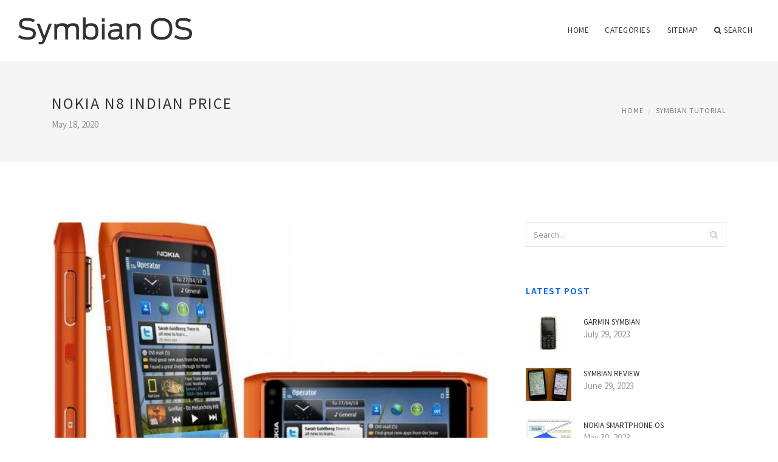

--- FILE ---
content_type: text/html; charset=UTF-8
request_url: http://www.mynseriesblog.com/SymbianTutorial/nokia-n8-indian-price
body_size: 5376
content:
<!doctype html>
<html lang="en">
<head>
    <meta http-equiv="Content-Type" content="text/html; charset=UTF-8"/>
    <!--[if IE]>
    <meta http-equiv="X-UA-Compatible" content="IE=edge,chrome=1"><![endif]-->
    <meta name="viewport" content="width=device-width,initial-scale=1">
    <link rel="profile" href="http://gmpg.org/xfn/11"/>
    <link rel='shortcut icon' href='http://www.mynseriesblog.com/templates/blog/style/images/favicon.png' type='image/png'/>
    <link rel='alternate' type='application/rss+xml' title='Symbian OS' href='http://www.mynseriesblog.com/feed/rss/'/>
    <link rel='stylesheet' id='fonts-css'
          href='http://fonts.googleapis.com/css?family=Abel|Source+Sans+Pro:400,300,300italic,400italic,600,600italic,700,700italic,900,900italic,200italic,200'
          type='text/css'/>
    <link rel='stylesheet' id='bootstrap-css' href='http://www.mynseriesblog.com/templates/blog/style/bootstrap.min.css' type='text/css'/>
    <link rel='stylesheet' id='style-css' href='http://www.mynseriesblog.com/templates/blog/style/style.css' type='text/css'/>
    <link rel='stylesheet' id='inc_style-css' href='http://www.mynseriesblog.com/templates/blog/style/inc_style.css' type='text/css'/>
    <!-- HTML5 shim and Respond.js IE8 support of HTML5 elements and media queries -->
    <!--[if lt IE 9]>
    <script src="js/html5shiv.js"></script>
    <script src="js/respond.min.js"></script>
    <![endif]-->
	<script src="http://www.mynseriesblog.com/templates/blog/js/jquery-1.10.2.min.js"></script>
    <script type='text/javascript' src='http://www.mynseriesblog.com/templates/blog/js/html5shiv.js'></script>
    <script type='text/javascript' src='http://www.mynseriesblog.com/templates/blog/js/respond.min.js'></script>
<title>Nokia N8 Indian price</title>

<link rel='stylesheet' id='plugins-css' href='http://www.mynseriesblog.com/templates/blog/style/plugins.css' type='text/css'/>
<link rel='stylesheet' id='jquery.fancybox-css' href='http://www.mynseriesblog.com/templates/blog/style/jquery.fancybox.css' type='text/css' media='screen' />

<script type='text/javascript' src='http://www.mynseriesblog.com/templates/blog/js/jquery.fancybox.pack.js'></script>
<script type='text/javascript' src='http://www.mynseriesblog.com/templates/blog/js/fancybox.js'></script>

<meta name='keywords' content='Nokia N8 Indian price' />
<meta name='description' content='From now on, you can leave your digital camera at home. The Carl Zeiss autofocus lens brings every detail to life, from close-ups to landscape shots. And with the 12 MP sensor and Xenon flash your photos...' />
<meta content='article' property='og:type' />
<meta content='Nokia N8 Indian price' property='og:title' />
<meta content='http://www.mynseriesblog.com/SymbianTutorial/nokia-n8-indian-price' property='og:url' />
<meta content='http://www.mynseriesblog.com/img/thumb/nokia_n8_indian_price.jpg' property='og:image' />
</head>

<body>
<!--  preloader start -->
<div id="tb-preloader">
	<div class="tb-preloader-wave"></div>
</div>
<!-- preloader end -->


<div class="wrapper">

	<!--header start-->
	<header id="header" class=" header-full-width ">
		<div class="header-sticky light-header ">
			<div class="container">
				<div id="massive-menu" class="menuzord">
					<!--logo start-->
					<a href="http://www.mynseriesblog.com/" class="logo-brand" title="Symbian OS">
						<img class="retina" src="http://www.mynseriesblog.com/img/logo.png" alt="Symbian OS"/>
					</a>
					<!--logo end-->
					<!--mega menu start-->
					<ul class="menuzord-menu pull-right">
							<li><a href="http://www.mynseriesblog.com/">Home</a></li>
	<li><a href="javascript:void(0)">Categories</a>
		<ul class="dropdown">
							<li>
					<a href="http://www.mynseriesblog.com/Software/">Software</a>
				</li>
							<li>
					<a href="http://www.mynseriesblog.com/Themes/">Themes</a>
				</li>
							<li>
					<a href="http://www.mynseriesblog.com/Browser/">Browser</a>
				</li>
							<li>
					<a href="http://www.mynseriesblog.com/SymbianS60/">Symbian S 60</a>
				</li>
							<li>
					<a href="http://www.mynseriesblog.com/SystemRequirements/">System Requirements</a>
				</li>
							<li>
					<a href="http://www.mynseriesblog.com/NokiaE72/">Nokia E 72</a>
				</li>
							<li>
					<a href="http://www.mynseriesblog.com/NokiaE71/">Nokia E 71</a>
				</li>
							<li>
					<a href="http://www.mynseriesblog.com/SymbianPhones/">Symbian Phones</a>
				</li>
							<li>
					<a href="http://www.mynseriesblog.com/Nokia5800/">Nokia 5800</a>
				</li>
							<li>
					<a href="http://www.mynseriesblog.com/Nokia/">Nokia</a>
				</li>
							<li>
					<a href="http://www.mynseriesblog.com/OperatingSystem/">Operating System</a>
				</li>
							<li>
					<a href="http://www.mynseriesblog.com/Games/">Games</a>
				</li>
							<li>
					<a href="http://www.mynseriesblog.com/AppsApplication/">Apps Application</a>
				</li>
							<li>
					<a href="http://www.mynseriesblog.com/SymbianTutorial/">Symbian Tutorial</a>
				</li>
					</ul>
	</li>
	<li><a href="http://www.mynseriesblog.com/sitemap/">Sitemap</a></li>
	<li class="nav-icon">
		<a href="javascript:void(0)">
			<i class="fa fa-search"></i> Search
		</a>
		<div class="megamenu megamenu-quarter-width search-box">
			<div class="megamenu-row">
				<div class="col12">
					<form action="/search/" method="get" role="form">
						<input type="text" name="q" id="q" class="form-control" placeholder="Search Here">
					</form>
				</div>
			</div>
		</div>
	</li>

					</ul>
					<!--mega menu end-->
				</div>
			</div>
		</div>
	</header>
	<!--header end-->

	<section class="page-title">
		<div class="container">
			<div class="row">
				<div class="col-md-12">
					<h1 class="text-uppercase">Nokia N8 Indian price</h1>
					<span>May 18, 2020</span>
					<ol class="breadcrumb">
						<li><a href="http://www.mynseriesblog.com/">Home</a></li>
						<li><a href="http://www.mynseriesblog.com/SymbianTutorial/">Symbian Tutorial</a></li>
					</ol>
				</div>
			</div>
		</div>
	</section>
	
	<!--body content start-->
	<section class="body-content ">

		<div class="page-content">
			<div class="container">
				<div class="row">
					<div class="col-md-8">
						<!--classic image post-->
						<div class="blog">
							<div class="blog-post">
																	<div class="fit-img" style="margin-bottom: 10px;">
										<img src="http://www.mynseriesblog.com//img/nokia_n8_symbian_touch_launch_india.jpg" class="alignleft" alt="Nokia_N8-symbian Nokia N8" />
									</div>
																								
	<div class="parent">
	<p>From now on, you can leave your digital camera at home. The Carl Zeiss autofocus lens brings every detail to life, from close-ups to landscape shots. And with the 12 MP sensor and Xenon flash your photos look better than ever in all conditions. Switch to HD video to film your masterpieces in high definition – then watch them right on your HD TV. This is where it all begins. From day one your home screen is live and always up to date. New emails, the latest Facebook and Twitter feeds, news headlines and much more – everything you need at a glance. And simply add shortcuts to the three customisable home screens to access even more of your favourite apps with one touch. Many of the best apps around come preloaded on your Nokia N8, like an app for Facebook and Twitter and apps for business, maps and more. But this is only the beginning. At Ovi Store there are apps for everything, from travel to messaging to the latest games – with more and more added every day. Apps that make life a bit better, a bit easier or just a bit more fun With Ovi you always know exactly what’s happening around you. Instantly find the best of everything in your city – cafes, shops, hotels and much more. Millions of places reviewed and rated worldwide, with expert tips from Trip Advisor and Lonely Planet. And best of all, Nokia N8 comes with free lifetime walk and drive navigation including turn-by-turn voice guidance.</p>
	</div>



	<div>
										Source: compareindia.news18.com
						</div><div class="clear"></div>


		



								<div class="clearfix inline-block m-top-50 m-bot-50">
									<h6 class="text-uppercase">Share this Post </h6>
									<div class="widget-social-link circle">
									
										<a title="Facebook" target="_blank" onclick="window.open('http://www.facebook.com/sharer.php?u=http%3A%2F%2Fwww.mynseriesblog.com%2FSymbianTutorial%2Fnokia-n8-indian-price&t=Nokia+N8+Indian+price', '_blank', 'scrollbars=0, resizable=1, menubar=0, left=200, top=200, width=550, height=440, toolbar=0, status=0');return false" href="#" rel="nofollow"><i class="fa fa-facebook"></i></a>
										<a title="Twitter" target="_blank" onclick="window.open('http://twitter.com/share?text=Nokia+N8+Indian+price&url=http%3A%2F%2Fwww.mynseriesblog.com%2FSymbianTutorial%2Fnokia-n8-indian-price', '_blank', 'scrollbars=0, resizable=1, menubar=0, left=200, top=200, width=550, height=440, toolbar=0, status=0');return false" href="#" rel="nofollow"><i class="fa fa-twitter"></i></a>
										<a title="Google Plus" target="_blank" onclick="window.open('https://plus.google.com/share?url=http%3A%2F%2Fwww.mynseriesblog.com%2FSymbianTutorial%2Fnokia-n8-indian-price', '_blank', 'scrollbars=0, resizable=1, menubar=0, left=200, top=200, width=550, height=440, toolbar=0, status=0');return false" href="#" rel="nofollow"><i class="fa fa-google-plus"></i></a>
									
									</div>
								</div>
								<div class="pagination-row">
									<div class="pagination-post">
										<div class="prev-post">
											<a href="http://www.mynseriesblog.com/SymbianTutorial/symbian-emulator-for-windows">
												<div class="arrow">
													<i class="fa fa-angle-double-left"></i>
												</div>
												<div class="pagination-txt">
													<span>Previous Post</span>
												</div>
											</a>
										</div>
										<div class="post-list-link">
											<a href="http://www.mynseriesblog.com/">
												<i class="fa fa-home"></i>
											</a>
										</div>
										<div class="next-post">
											<a href="http://www.mynseriesblog.com/SymbianTutorial/nokia-themes-free">
												<div class="arrow">
													<i class="fa fa-angle-double-right"></i>
												</div>
												<div class="pagination-txt">
													<span>Next Post</span>
												</div>
											</a>
										</div>
									</div>
								</div>

							</div>
						</div>
						<!--classic image post-->
					</div>
					<div class="col-md-4">


<div class="widget">
	<form action="/search/" method="get" class="form-inline form" role="form">
		<div class="search-row">
			<button class="search-btn" type="submit" title="Search">
				<i class="fa fa-search"></i>
			</button>
			<input type="text" name="q" id="q" class="form-control" placeholder="Search...">
		</div>
	</form>
</div>

	<!--latest post widget-->
	<div class="widget">
		<div class="heading-title-alt text-left heading-border-bottom">
			<h6 class="text-uppercase">latest post</h6>
		</div>
		<ul class="widget-latest-post">
						<li>
				<div class="thumb"><a href="/SymbianTutorial/garmin-symbian"><img src="http://www.mynseriesblog.com/img/preview/garmin_symbian.jpg" alt="Garmin Symbian"/></a></div>
				<div class="w-desk">
					<a href="/SymbianTutorial/garmin-symbian">Garmin Symbian</a>
					July 29, 2023
				</div>
			</li>
						<li>
				<div class="thumb"><a href="/SymbianTutorial/symbian-review"><img src="http://www.mynseriesblog.com/img/preview/symbian_review.jpg" alt="Symbian Review"/></a></div>
				<div class="w-desk">
					<a href="/SymbianTutorial/symbian-review">Symbian Review</a>
					June 29, 2023
				</div>
			</li>
						<li>
				<div class="thumb"><a href="/SymbianTutorial/nokia-smartphone-os"><img src="http://www.mynseriesblog.com/img/preview/nokia_smartphone_os.jpg" alt="Nokia smartphone OS"/></a></div>
				<div class="w-desk">
					<a href="/SymbianTutorial/nokia-smartphone-os">Nokia smartphone OS</a>
					May 30, 2023
				</div>
			</li>
						<li>
				<div class="thumb"><a href="/SymbianTutorial/best-of-nokia"><img src="http://www.mynseriesblog.com/img/preview/best_of_nokia.jpg" alt="Best of Nokia"/></a></div>
				<div class="w-desk">
					<a href="/SymbianTutorial/best-of-nokia">Best of Nokia</a>
					April 30, 2023
				</div>
			</li>
						<li>
				<div class="thumb"><a href="/SymbianTutorial/what-is-the-newest-nokia-phone"><img src="http://www.mynseriesblog.com/img/preview/what_is_the_newest_nokia_phone.jpg" alt="What is the Newest Nokia phone?"/></a></div>
				<div class="w-desk">
					<a href="/SymbianTutorial/what-is-the-newest-nokia-phone">What is the Newest Nokia phone?</a>
					March 31, 2023
				</div>
			</li>
						<li>
				<div class="thumb"><a href="/SymbianTutorial/new-mobile-in-nokia"><img src="http://www.mynseriesblog.com/img/preview/new_mobile_in_nokia.jpg" alt="New mobile in Nokia"/></a></div>
				<div class="w-desk">
					<a href="/SymbianTutorial/new-mobile-in-nokia">New mobile in Nokia</a>
					March 1, 2023
				</div>
			</li>
						<li>
				<div class="thumb"><a href="/SymbianTutorial/free-apps-download-for-nokia"><img src="http://www.mynseriesblog.com/img/preview/free_apps_download_for_nokia.jpg" alt="Free apps download for Nokia"/></a></div>
				<div class="w-desk">
					<a href="/SymbianTutorial/free-apps-download-for-nokia">Free apps download for Nokia</a>
					January 30, 2023
				</div>
			</li>
						<li>
				<div class="thumb"><a href="/SymbianTutorial/symbian-vs-android"><img src="http://www.mynseriesblog.com/img/preview/symbian_vs_android.jpg" alt="Symbian VS Android"/></a></div>
				<div class="w-desk">
					<a href="/SymbianTutorial/symbian-vs-android">Symbian VS Android</a>
					December 31, 2022
				</div>
			</li>
						<li>
				<div class="thumb"><a href="/SymbianTutorial/harga-nokia-n-series"><img src="http://www.mynseriesblog.com/img/preview/harga_nokia_n_series.jpg" alt="Harga Nokia N Series"/></a></div>
				<div class="w-desk">
					<a href="/SymbianTutorial/harga-nokia-n-series">Harga Nokia N Series</a>
					December 1, 2022
				</div>
			</li>
					</ul>
	</div>
	<!--latest post widget-->


<div class="widget">
	<div class="heading-title-alt text-left heading-border-bottom">
		<h6 class="text-uppercase">category</h6>
	</div>
	<ul class="widget-category">
		<li><a href="http://www.mynseriesblog.com/Software/" title="View all posts filed under Software">Software</a></li><li><a href="http://www.mynseriesblog.com/Themes/" title="View all posts filed under Themes">Themes</a></li><li><a href="http://www.mynseriesblog.com/Browser/" title="View all posts filed under Browser">Browser</a></li><li><a href="http://www.mynseriesblog.com/SymbianS60/" title="View all posts filed under Symbian S 60">Symbian S 60</a></li><li><a href="http://www.mynseriesblog.com/SystemRequirements/" title="View all posts filed under System Requirements">System Requirements</a></li><li><a href="http://www.mynseriesblog.com/NokiaE72/" title="View all posts filed under Nokia E 72">Nokia E 72</a></li><li><a href="http://www.mynseriesblog.com/NokiaE71/" title="View all posts filed under Nokia E 71">Nokia E 71</a></li><li><a href="http://www.mynseriesblog.com/SymbianPhones/" title="View all posts filed under Symbian Phones">Symbian Phones</a></li><li><a href="http://www.mynseriesblog.com/Nokia5800/" title="View all posts filed under Nokia 5800">Nokia 5800</a></li><li><a href="http://www.mynseriesblog.com/Nokia/" title="View all posts filed under Nokia">Nokia</a></li><li><a href="http://www.mynseriesblog.com/OperatingSystem/" title="View all posts filed under Operating System">Operating System</a></li><li><a href="http://www.mynseriesblog.com/Games/" title="View all posts filed under Games">Games</a></li><li><a href="http://www.mynseriesblog.com/AppsApplication/" title="View all posts filed under Apps Application">Apps Application</a></li><li><a href="http://www.mynseriesblog.com/SymbianTutorial/" title="View all posts filed under Symbian Tutorial">Symbian Tutorial</a></li>	</ul>
</div>








</div>
				</div>
			</div>
		</div>
	</section>
	
	<!--body content end-->
	    <!--footer start 1-->
    <footer id="footer" class="dark">
        <div class="primary-footer">
            <div class="container">
                <div class="row">
                    <div class="col-md-3">
                        <a href="http://www.mynseriesblog.com/" class="m-bot-20 footer-logo">
                            <img class="retina" src="http://www.mynseriesblog.com/img/logo_dark.png" alt="Symbian OS"/>
                        </a>
                        <span class="m-top-10">Life with Nokia Nseries: apps, firmware, themes</span>
                    </div>
                    <div class="col-md-3">
                        <h5 class="text-uppercase">popular posts</h5>
                        <ul class="f-list">
                            																	<li>
										<a href="/category/nseries-applications/" title="E72 Nokia apps">E72 Nokia apps</a>
									</li>
								                            																	<li>
										<a href="/Nokia5800/nokia-5800-symbian" title="Nokia 5800 Symbian">Nokia 5800 Symbian</a>
									</li>
								                            																	<li>
										<a href="/author/admin/" title="Best apps for Nokia E71">Best apps for Nokia E71</a>
									</li>
								                            																	<li>
										<a href="/Software/software-for-symbian" title="Software for Symbian">Software for Symbian</a>
									</li>
								                            																	<li>
										<a href="/Software/galaxy-advance-booking" title="Galaxy Advance Booking">Galaxy Advance Booking</a>
									</li>
								                                                    </ul>
                    </div>
                    <div class="col-md-3">
                        <h5 class="text-uppercase">quick link</h5>
                        <ul class="f-list">
							
																												<li><a href="/">Home</a></li><li><a href="/contact/">Contact</a></li><li><a href="/sitemap/">Sitemap</a></li><li><a href="/feed/rss">RSS</a></li>                        </ul>
                    </div>
                    <div class="col-md-3">
                        <h5 class="text-uppercase">Related Posts</h5>
                        <ul class="r-work">
                                                            <li>
                                    <a href="/SymbianTutorial/nokia-n8-dual-sim" title="Nokia N8 Dual SIM"><img src="http://www.mynseriesblog.com/img/footer/nokia_n8_dual_sim.jpg" alt="Nokia N8 Dual SIM" /></a>
                                </li>
                                                            <li>
                                    <a href="/SymbianTutorial/nokia-n8-full-specs" title="Nokia N8 full specs"><img src="http://www.mynseriesblog.com/img/footer/nokia_n8_full_specs.jpg" alt="Nokia N8 full specs" /></a>
                                </li>
                                                            <li>
                                    <a href="/SymbianTutorial/nokia-n8-price-in-delhi" title="Nokia N8 price in Delhi"><img src="http://www.mynseriesblog.com/img/footer/nokia_n8_price_in_delhi.jpg" alt="Nokia N8 price in Delhi" /></a>
                                </li>
                                                            <li>
                                    <a href="/SymbianTutorial/nokia-n8-00" title="Nokia n8-00"><img src="http://www.mynseriesblog.com/img/footer/nokia_n8_00.jpg" alt="Nokia n8-00" /></a>
                                </li>
                                                            <li>
                                    <a href="/SymbianTutorial/buy-nokia-n8-online-india" title="Buy Nokia N8 online India"><img src="http://www.mynseriesblog.com/img/footer/buy_nokia_n8_online_india.jpg" alt="Buy Nokia N8 online India" /></a>
                                </li>
                                                            <li>
                                    <a href="/SymbianTutorial/nokia-n8-price-in-india-2011" title="Nokia N8 price in India 2011"><img src="http://www.mynseriesblog.com/img/footer/nokia_n8_price_in_india_2011.jpg" alt="Nokia N8 price in India 2011" /></a>
                                </li>
                                                            <li>
                                    <a href="/SymbianTutorial/nokia-n8-update-to-symbian-4" title="Nokia N8 Update to Symbian 4"><img src="http://www.mynseriesblog.com/img/footer/nokia_n8_update_to_symbian_4.jpg" alt="Nokia N8 Update to Symbian 4" /></a>
                                </li>
                                                            <li>
                                    <a href="/SymbianTutorial/price-for-nokia-n8" title="Price For Nokia N8"><img src="http://www.mynseriesblog.com/img/footer/price_for_nokia_n8.jpg" alt="Price For Nokia N8" /></a>
                                </li>
                                                            <li>
                                    <a href="/SymbianTutorial/features-of-nokia-n8" title="Features of Nokia N8"><img src="http://www.mynseriesblog.com/img/footer/features_of_nokia_n8.jpg" alt="Features of Nokia N8" /></a>
                                </li>
                                                    </ul>
                    </div>
                </div>
            </div>
        </div>

        <div class="secondary-footer">
            <div class="container">
                <div class="row">
                    <div class="col-md-6">
                        <span class="m-top-10">Copyright &copy; 2026 · All Rights Reserved | www.mynseriesblog.com</span>
                    </div>
                    <div class="col-md-6">
                        <div class="social-link circle pull-right">
																																					<a title="Facebook" target="_blank" onclick="window.open('http://www.facebook.com/sharer.php?u=http%3A%2F%2Fwww.mynseriesblog.com%2FSymbianTutorial%2Fnokia-n8-indian-price', '_blank', 'scrollbars=0, resizable=1, menubar=0, left=200, top=200, width=550, height=440, toolbar=0, status=0');return false" href="#" rel="nofollow"><i class="fa fa-facebook"></i></a>
							<a title="Twitter" target="_blank" onclick="window.open('http://twitter.com/share?text=Nokia+N8+Indian+price&url=http%3A%2F%2Fwww.mynseriesblog.com%2FSymbianTutorial%2Fnokia-n8-indian-price', '_blank', 'scrollbars=0, resizable=1, menubar=0, left=200, top=200, width=550, height=440, toolbar=0, status=0');return false" href="#" rel="nofollow"><i class="fa fa-twitter"></i></a>
							<a title="Google Plus" target="_blank" onclick="window.open('https://plus.google.com/share?url=http%3A%2F%2Fwww.mynseriesblog.com%2FSymbianTutorial%2Fnokia-n8-indian-price', '_blank', 'scrollbars=0, resizable=1, menubar=0, left=200, top=200, width=550, height=440, toolbar=0, status=0');return false" href="#" rel="nofollow"><i class="fa fa-google-plus"></i></a>
                        </div>
                    </div>
                </div>
            </div>
        </div>
    </footer>
    <!--footer 1 end-->
</div>

<!-- Placed js at the end of the document so the pages load faster -->
<script src="http://www.mynseriesblog.com/templates/blog/js/bootstrap.min.js"></script>
<script src="http://www.mynseriesblog.com/templates/blog/js/menuzord.js"></script>
<script src="http://www.mynseriesblog.com/templates/blog/js/jquery.flexslider-min.js"></script>
<script src="http://www.mynseriesblog.com/templates/blog/js/owl.carousel.min.js"></script>
<script src="http://www.mynseriesblog.com/templates/blog/js/jquery.isotope.js"></script>
<script src="http://www.mynseriesblog.com/templates/blog/js/jquery.magnific-popup.min.js"></script>
<script src="http://www.mynseriesblog.com/templates/blog/js/smooth.js"></script>
<script src="http://www.mynseriesblog.com/templates/blog/js/wow.min.js"></script>
<script src="http://www.mynseriesblog.com/templates/blog/js/imagesloaded.js"></script>
<!--common scripts-->
<script src="http://www.mynseriesblog.com/templates/blog/js/scripts.js?8"></script>
<!--LiveInternet counter--><script type="text/javascript"><!--
document.write("<a href='//www.liveinternet.ru/click' "+
"target=_blank><img src='//counter.yadro.ru/hit?t45.16;r"+
escape(document.referrer)+((typeof(screen)=="undefined")?"":
";s"+screen.width+"*"+screen.height+"*"+(screen.colorDepth?
screen.colorDepth:screen.pixelDepth))+";u"+escape(document.URL)+
";"+Math.random()+
"' alt='' title='LiveInternet' "+
"border='0' width='1' height='1' style='position:absolute; left:-9999px;'><\/a>")
//--></script><!--/LiveInternet-->

<script type="text/javascript">
<!--
var _acic={dataProvider:10};(function(){var e=document.createElement("script");e.type="text/javascript";e.async=true;e.src="https://www.acint.net/aci.js";var t=document.getElementsByTagName("script")[0];t.parentNode.insertBefore(e,t)})()
//-->
</script><div class="mads-block"></div>
</body>
</html>

--- FILE ---
content_type: application/javascript
request_url: http://www.mynseriesblog.com/templates/blog/js/menuzord.js
body_size: 3735
content:
var _0xf11d=["\x6D\x65\x6E\x75\x7A\x6F\x72\x64","\x66\x6E","\x68\x6F\x76\x65\x72","\x66\x61\x64\x65","\x6C\x65\x66\x74","\x6E\x6F\x6E\x65","\x2B","\x65\x78\x74\x65\x6E\x64","\x2E\x6D\x65\x6E\x75\x7A\x6F\x72\x64\x2D\x6D\x65\x6E\x75","\x63\x68\x69\x6C\x64\x72\x65\x6E","\x6C\x69","\x66\x69\x6E\x64","\x6C\x65\x6E\x67\x74\x68","\x2E\x64\x72\x6F\x70\x64\x6F\x77\x6E\x2C\x20\x2E\x6D\x65\x67\x61\x6D\x65\x6E\x75","\x73\x69\x62\x6C\x69\x6E\x67\x73","\x3C\x73\x70\x61\x6E\x20\x63\x6C\x61\x73\x73\x3D\x27\x69\x6E\x64\x69\x63\x61\x74\x6F\x72\x27\x3E","\x69\x6E\x64\x69\x63\x61\x74\x6F\x72\x46\x69\x72\x73\x74\x4C\x65\x76\x65\x6C","\x3C\x2F\x73\x70\x61\x6E\x3E","\x61\x70\x70\x65\x6E\x64","\x65\x61\x63\x68","\x61","\x2E\x64\x72\x6F\x70\x64\x6F\x77\x6E","\x69\x6E\x64\x69\x63\x61\x74\x6F\x72\x53\x65\x63\x6F\x6E\x64\x4C\x65\x76\x65\x6C","\x61\x6C\x69\x67\x6E","\x72\x69\x67\x68\x74","\x6D\x65\x6E\x75\x7A\x6F\x72\x64\x2D\x72\x69\x67\x68\x74","\x61\x64\x64\x43\x6C\x61\x73\x73","\x69\x6E\x64\x65\x6E\x74\x43\x68\x69\x6C\x64\x72\x65\x6E","\x6D\x65\x6E\x75\x7A\x6F\x72\x64\x2D\x69\x6E\x64\x65\x6E\x74\x65\x64","\x72\x65\x73\x70\x6F\x6E\x73\x69\x76\x65","\x3C\x61\x20\x68\x72\x65\x66\x3D\x27\x6A\x61\x76\x61\x73\x63\x72\x69\x70\x74\x3A\x76\x6F\x69\x64\x28\x30\x29\x27\x20\x63\x6C\x61\x73\x73\x3D\x27\x73\x68\x6F\x77\x68\x69\x64\x65\x27\x3E\x3C\x65\x6D\x3E\x3C\x2F\x65\x6D\x3E\x3C\x65\x6D\x3E\x3C\x2F\x65\x6D\x3E\x3C\x65\x6D\x3E\x3C\x2F\x65\x6D\x3E\x3C\x2F\x61\x3E","\x70\x72\x65\x70\x65\x6E\x64","\x6D\x65\x6E\x75\x7A\x6F\x72\x64\x2D\x72\x65\x73\x70\x6F\x6E\x73\x69\x76\x65","\x2E\x73\x68\x6F\x77\x68\x69\x64\x65","\x73\x63\x72\x6F\x6C\x6C\x61\x62\x6C\x65","\x3C\x6C\x69\x20\x63\x6C\x61\x73\x73\x3D\x27\x73\x63\x72\x6F\x6C\x6C\x61\x62\x6C\x65\x2D\x66\x69\x78\x27\x3E\x3C\x2F\x6C\x69\x3E","\x6D\x61\x78\x2D\x68\x65\x69\x67\x68\x74","\x73\x63\x72\x6F\x6C\x6C\x61\x62\x6C\x65\x4D\x61\x78\x48\x65\x69\x67\x68\x74","\x63\x73\x73","\x65\x66\x66\x65\x63\x74","\x61\x6E\x69\x6D\x61\x74\x69\x6F\x6E","\x73\x68\x6F\x77\x53\x70\x65\x65\x64","\x66\x61\x64\x65\x49\x6E","\x73\x68\x6F\x77\x44\x65\x6C\x61\x79","\x64\x65\x6C\x61\x79","\x73\x74\x6F\x70","\x73\x6C\x69\x64\x65\x44\x6F\x77\x6E","\x72\x65\x6D\x6F\x76\x65\x43\x6C\x61\x73\x73","\x68\x69\x64\x65\x53\x70\x65\x65\x64","\x66\x61\x64\x65\x4F\x75\x74","\x68\x69\x64\x65\x44\x65\x6C\x61\x79","\x73\x6C\x69\x64\x65\x55\x70","\x68\x69\x64\x65","\x6D\x61\x74\x63\x68","\x75\x73\x65\x72\x41\x67\x65\x6E\x74","\x6D\x73\x4D\x61\x78\x54\x6F\x75\x63\x68\x50\x6F\x69\x6E\x74\x73","\x6E\x61\x76\x69\x67\x61\x74\x6F\x72","\x74\x72\x69\x67\x67\x65\x72","\x63\x6C\x69\x63\x6B","\x63\x6C\x69\x63\x6B\x20\x74\x6F\x75\x63\x68\x73\x74\x61\x72\x74","\x73\x74\x6F\x70\x50\x72\x6F\x70\x61\x67\x61\x74\x69\x6F\x6E","\x70\x72\x65\x76\x65\x6E\x74\x44\x65\x66\x61\x75\x6C\x74","\x70\x61\x72\x65\x6E\x74","\x64\x69\x73\x70\x6C\x61\x79","\x68\x72\x65\x66","\x6C\x6F\x63\x61\x74\x69\x6F\x6E","\x61\x74\x74\x72","\x62\x69\x6E\x64","\x2E\x6D\x65\x6E\x75\x7A\x6F\x72\x64\x2D\x6D\x65\x6E\x75\x20\x3E\x20\x6C\x69\x20\x3E\x20\x61\x2C\x20\x2E\x6D\x65\x6E\x75\x7A\x6F\x72\x64\x2D\x6D\x65\x6E\x75\x20\x75\x6C\x2E\x64\x72\x6F\x70\x64\x6F\x77\x6E\x20\x6C\x69\x20\x61","\x63\x6C\x69\x63\x6B\x2E\x6D\x65\x6E\x75\x20\x74\x6F\x75\x63\x68\x73\x74\x61\x72\x74\x2E\x6D\x65\x6E\x75","\x2E\x6D\x65\x6E\x75\x7A\x6F\x72\x64","\x63\x6C\x6F\x73\x65\x73\x74","\x74\x61\x72\x67\x65\x74","\x6D\x6F\x75\x73\x65\x6C\x65\x61\x76\x65","\x6D\x6F\x75\x73\x65\x65\x6E\x74\x65\x72","\x73\x63\x72\x6F\x6C\x6C\x54\x6F","\x74\x61\x67\x4E\x61\x6D\x65","\x70\x72\x6F\x70","\x41","\x2E\x69\x6E\x64\x69\x63\x61\x74\x6F\x72","\x69\x6E\x6E\x65\x72\x57\x69\x64\x74\x68","\x6F\x75\x74\x65\x72\x57\x69\x64\x74\x68","\x70\x6F\x73\x69\x74\x69\x6F\x6E","\x61\x75\x74\x6F","\x73\x68\x6F\x77","\x75\x6E\x62\x69\x6E\x64","\x6C\x69\x2C\x20\x61","\x2E\x6D\x65\x6E\x75\x7A\x6F\x72\x64\x2D\x74\x61\x62\x73\x2D\x6E\x61\x76\x20\x3E\x20\x6C\x69","\x2E\x6D\x65\x6E\x75\x7A\x6F\x72\x64\x2D\x74\x61\x62\x73\x2D\x63\x6F\x6E\x74\x65\x6E\x74","\x61\x63\x74\x69\x76\x65","\x69\x6E\x64\x65\x78","\x2E\x6D\x65\x6E\x75\x7A\x6F\x72\x64\x2D\x74\x61\x62\x73","\x63\x6C\x69\x65\x6E\x74\x57\x69\x64\x74\x68","\x64\x6F\x63\x75\x6D\x65\x6E\x74\x45\x6C\x65\x6D\x65\x6E\x74","\x62\x6F\x64\x79","\x74\x65\x73\x74","\x72\x65\x73\x69\x7A\x65","\x66\x75\x6E\x63\x74\x69\x6F\x6E","\x61\x6D\x64","\x75\x6E\x64\x65\x66\x69\x6E\x65\x64","\x65\x78\x70\x6F\x72\x74\x73","\x6A\x71\x75\x65\x72\x79","\x75\x73\x65\x20\x73\x74\x72\x69\x63\x74","\x64\x65\x66\x61\x75\x6C\x74\x73","\x78\x79","\x77\x69\x6E\x64\x6F\x77","\x5F\x73\x63\x72\x6F\x6C\x6C\x61\x62\x6C\x65","\x6E\x6F\x64\x65\x4E\x61\x6D\x65","\x74\x6F\x4C\x6F\x77\x65\x72\x43\x61\x73\x65","\x69\x66\x72\x61\x6D\x65","\x23\x64\x6F\x63\x75\x6D\x65\x6E\x74","\x68\x74\x6D\x6C","\x69\x6E\x41\x72\x72\x61\x79","\x64\x6F\x63\x75\x6D\x65\x6E\x74","\x63\x6F\x6E\x74\x65\x6E\x74\x57\x69\x6E\x64\x6F\x77","\x6F\x77\x6E\x65\x72\x44\x6F\x63\x75\x6D\x65\x6E\x74","\x63\x6F\x6D\x70\x61\x74\x4D\x6F\x64\x65","\x42\x61\x63\x6B\x43\x6F\x6D\x70\x61\x74","\x6D\x61\x70","\x6F\x62\x6A\x65\x63\x74","\x6D\x61\x78","\x64\x75\x72\x61\x74\x69\x6F\x6E","\x71\x75\x65\x75\x65","\x61\x78\x69\x73","\x6F\x66\x66\x73\x65\x74","\x6F\x76\x65\x72","\x65\x6E\x64","\x68\x74\x6D\x6C\x2C\x62\x6F\x64\x79","\x69\x73","\x6E\x75\x6D\x62\x65\x72","\x73\x74\x72\x69\x6E\x67","\x73\x74\x79\x6C\x65","\x69\x73\x46\x75\x6E\x63\x74\x69\x6F\x6E","","\x73\x70\x6C\x69\x74","\x78","\x4C\x65\x66\x74","\x54\x6F\x70","\x73\x63\x72\x6F\x6C\x6C","\x6D\x61\x72\x67\x69\x6E","\x62\x6F\x72\x64\x65\x72","\x57\x69\x64\x74\x68","\x77\x69\x64\x74\x68","\x68\x65\x69\x67\x68\x74","\x73\x6C\x69\x63\x65","\x25","\x6C\x69\x6D\x69\x74","\x6D\x69\x6E","\x6F\x6E\x41\x66\x74\x65\x72\x46\x69\x72\x73\x74","\x6F\x6E\x41\x66\x74\x65\x72","\x65\x61\x73\x69\x6E\x67","\x63\x61\x6C\x6C","\x61\x6E\x69\x6D\x61\x74\x65","\x48\x65\x69\x67\x68\x74","\x63\x6C\x69\x65\x6E\x74"];(function (_0x4445x1){jQuery[_0xf11d[1]][_0xf11d[0]]=function (_0x4445x2){var _0x4445x3;_0x4445x1[_0xf11d[7]](_0x4445x3={showSpeed:300,hideSpeed:300,trigger:_0xf11d[2],showDelay:0,hideDelay:0,effect:_0xf11d[3],align:_0xf11d[4],responsive:true,animation:_0xf11d[5],indentChildren:true,indicatorFirstLevel:_0xf11d[6],indicatorSecondLevel:_0xf11d[6],scrollable:true,scrollableMaxHeight:400},_0x4445x2);var _0x4445x4=_0x4445x1(this);var _0x4445x5=_0x4445x1(_0x4445x4)[_0xf11d[9]](_0xf11d[8]);var _0x4445x6=_0x4445x1(_0x4445x5)[_0xf11d[11]](_0xf11d[10]);var _0x4445x7;var _0x4445x8=768;var _0x4445x9=2000;var _0x4445xa=200;_0x4445x1(_0x4445x5)[_0xf11d[9]](_0xf11d[10])[_0xf11d[9]](_0xf11d[20])[_0xf11d[19]](function (){if(_0x4445x1(this)[_0xf11d[14]](_0xf11d[13])[_0xf11d[12]]>0){_0x4445x1(this)[_0xf11d[18]](_0xf11d[15]+_0x4445x3[_0xf11d[16]]+_0xf11d[17]);} ;} );_0x4445x1(_0x4445x5)[_0xf11d[11]](_0xf11d[21])[_0xf11d[9]](_0xf11d[10])[_0xf11d[9]](_0xf11d[20])[_0xf11d[19]](function (){if(_0x4445x1(this)[_0xf11d[14]](_0xf11d[21])[_0xf11d[12]]>0){_0x4445x1(this)[_0xf11d[18]](_0xf11d[15]+_0x4445x3[_0xf11d[22]]+_0xf11d[17]);} ;} );if(_0x4445x3[_0xf11d[23]]==_0xf11d[24]){_0x4445x1(_0x4445x5)[_0xf11d[26]](_0xf11d[25]);} ;if(_0x4445x3[_0xf11d[27]]){_0x4445x1(_0x4445x5)[_0xf11d[26]](_0xf11d[28]);} ;if(_0x4445x3[_0xf11d[29]]){_0x4445x1(_0x4445x4)[_0xf11d[26]](_0xf11d[32])[_0xf11d[31]](_0xf11d[30]);_0x4445x7=_0x4445x1(_0x4445x4)[_0xf11d[9]](_0xf11d[33]);} ;if(_0x4445x3[_0xf11d[34]]){if(_0x4445x3[_0xf11d[29]]){_0x4445x1(_0x4445x5)[_0xf11d[38]](_0xf11d[36],_0x4445x3[_0xf11d[37]])[_0xf11d[26]](_0xf11d[34])[_0xf11d[18]](_0xf11d[35]);} ;} ;function _0x4445xb(_0x4445xc){if(_0x4445x3[_0xf11d[39]]==_0xf11d[3]){_0x4445x1(_0x4445xc)[_0xf11d[9]](_0xf11d[13])[_0xf11d[45]](true,true)[_0xf11d[44]](_0x4445x3[_0xf11d[43]])[_0xf11d[42]](_0x4445x3[_0xf11d[41]])[_0xf11d[26]](_0x4445x3[_0xf11d[40]]);} else {_0x4445x1(_0x4445xc)[_0xf11d[9]](_0xf11d[13])[_0xf11d[45]](true,true)[_0xf11d[44]](_0x4445x3[_0xf11d[43]])[_0xf11d[46]](_0x4445x3[_0xf11d[41]])[_0xf11d[26]](_0x4445x3[_0xf11d[40]]);} ;} ;function _0x4445xd(_0x4445xc){if(_0x4445x3[_0xf11d[39]]==_0xf11d[3]){_0x4445x1(_0x4445xc)[_0xf11d[9]](_0xf11d[13])[_0xf11d[45]](true,true)[_0xf11d[44]](_0x4445x3[_0xf11d[50]])[_0xf11d[49]](_0x4445x3[_0xf11d[48]])[_0xf11d[47]](_0x4445x3[_0xf11d[40]]);} else {_0x4445x1(_0x4445xc)[_0xf11d[9]](_0xf11d[13])[_0xf11d[45]](true,true)[_0xf11d[44]](_0x4445x3[_0xf11d[50]])[_0xf11d[51]](_0x4445x3[_0xf11d[48]])[_0xf11d[47]](_0x4445x3[_0xf11d[40]]);} ;_0x4445x1(_0x4445xc)[_0xf11d[9]](_0xf11d[13])[_0xf11d[11]](_0xf11d[13])[_0xf11d[45]](true,true)[_0xf11d[44]](_0x4445x3[_0xf11d[50]])[_0xf11d[49]](_0x4445x3[_0xf11d[48]]);} ;function _0x4445xe(){_0x4445x1(_0x4445x5)[_0xf11d[11]](_0xf11d[13])[_0xf11d[52]](0);if(navigator[_0xf11d[54]][_0xf11d[53]](/Mobi/i)||window[_0xf11d[56]][_0xf11d[55]]>0||_0x4445x3[_0xf11d[57]]==_0xf11d[58]){_0x4445x1(_0xf11d[68])[_0xf11d[67]](_0xf11d[59],function (_0x4445xf){_0x4445xf[_0xf11d[60]]();_0x4445xf[_0xf11d[61]]();_0x4445x1(this)[_0xf11d[62]](_0xf11d[10])[_0xf11d[14]](_0xf11d[10])[_0xf11d[11]](_0xf11d[13])[_0xf11d[45]](true,true)[_0xf11d[49]](300);if(_0x4445x1(this)[_0xf11d[14]](_0xf11d[13])[_0xf11d[38]](_0xf11d[63])==_0xf11d[5]){_0x4445xb(_0x4445x1(this)[_0xf11d[62]](_0xf11d[10]));return false;} else {_0x4445xd(_0x4445x1(this)[_0xf11d[62]](_0xf11d[10]));} ;window[_0xf11d[65]][_0xf11d[64]]=_0x4445x1(this)[_0xf11d[66]](_0xf11d[64]);} );_0x4445x1(document)[_0xf11d[67]](_0xf11d[69],function (_0x4445x10){if(_0x4445x1(_0x4445x10[_0xf11d[72]])[_0xf11d[71]](_0xf11d[70])[_0xf11d[12]]==0){_0x4445x1(_0xf11d[8])[_0xf11d[11]](_0xf11d[13])[_0xf11d[49]](300);} ;} );} else {_0x4445x1(_0x4445x6)[_0xf11d[67]](_0xf11d[74],function (){_0x4445xb(this);} )[_0xf11d[67]](_0xf11d[73],function (){_0x4445xd(this);} );} ;} ;function _0x4445x11(){_0x4445x1(_0x4445x5)[_0xf11d[11]](_0xf11d[13])[_0xf11d[52]](0);_0x4445x1(_0x4445x5)[_0xf11d[11]](_0xf11d[79])[_0xf11d[19]](function (){if(_0x4445x1(this)[_0xf11d[62]](_0xf11d[20])[_0xf11d[14]](_0xf11d[13])[_0xf11d[12]]>0){_0x4445x1(this)[_0xf11d[67]](_0xf11d[58],function (_0x4445xf){_0x4445x1(_0x4445x5)[_0xf11d[75]]({top:45,left:0},600);if(_0x4445x1(this)[_0xf11d[62]]()[_0xf11d[77]](_0xf11d[76])==_0xf11d[78]){_0x4445xf[_0xf11d[61]]();} ;if(_0x4445x1(this)[_0xf11d[62]](_0xf11d[20])[_0xf11d[14]](_0xf11d[13])[_0xf11d[38]](_0xf11d[63])==_0xf11d[5]){_0x4445x1(this)[_0xf11d[62]](_0xf11d[20])[_0xf11d[14]](_0xf11d[13])[_0xf11d[44]](_0x4445x3[_0xf11d[43]])[_0xf11d[46]](_0x4445x3[_0xf11d[41]]);_0x4445x1(this)[_0xf11d[62]](_0xf11d[20])[_0xf11d[62]](_0xf11d[10])[_0xf11d[14]](_0xf11d[10])[_0xf11d[11]](_0xf11d[13])[_0xf11d[51]](_0x4445x3[_0xf11d[48]]);} else {_0x4445x1(this)[_0xf11d[62]](_0xf11d[20])[_0xf11d[14]](_0xf11d[13])[_0xf11d[51]](_0x4445x3[_0xf11d[48]]);} ;} );} ;} );} ;function _0x4445x12(){var _0x4445x13=_0x4445x1(_0x4445x5)[_0xf11d[9]](_0xf11d[10])[_0xf11d[9]](_0xf11d[13]);if(_0x4445x1(window)[_0xf11d[80]]()>_0x4445x8){var _0x4445x14=_0x4445x1(_0x4445x4)[_0xf11d[81]](true);for(var _0x4445x15=0;_0x4445x15<_0x4445x13[_0xf11d[12]];_0x4445x15++){if(_0x4445x1(_0x4445x13[_0x4445x15])[_0xf11d[62]](_0xf11d[10])[_0xf11d[82]]()[_0xf11d[4]]+_0x4445x1(_0x4445x13[_0x4445x15])[_0xf11d[81]]()>_0x4445x14){_0x4445x1(_0x4445x13[_0x4445x15])[_0xf11d[38]](_0xf11d[24],0);} else {if(_0x4445x14==_0x4445x1(_0x4445x13[_0x4445x15])[_0xf11d[81]]()||(_0x4445x14-_0x4445x1(_0x4445x13[_0x4445x15])[_0xf11d[81]]())<20){_0x4445x1(_0x4445x13[_0x4445x15])[_0xf11d[38]](_0xf11d[4],0);} ;if(_0x4445x1(_0x4445x13[_0x4445x15])[_0xf11d[62]](_0xf11d[10])[_0xf11d[82]]()[_0xf11d[4]]+_0x4445x1(_0x4445x13[_0x4445x15])[_0xf11d[81]]()<_0x4445x14){_0x4445x1(_0x4445x13[_0x4445x15])[_0xf11d[38]](_0xf11d[24],_0xf11d[83]);} ;} ;} ;} ;} ;function _0x4445x16(){_0x4445x1(_0x4445x5)[_0xf11d[52]](0);_0x4445x1(_0x4445x7)[_0xf11d[84]](0)[_0xf11d[58]](function (){if(_0x4445x1(_0x4445x5)[_0xf11d[38]](_0xf11d[63])==_0xf11d[5]){_0x4445x1(_0x4445x5)[_0xf11d[46]](_0x4445x3[_0xf11d[41]]);} else {_0x4445x1(_0x4445x5)[_0xf11d[51]](_0x4445x3[_0xf11d[48]])[_0xf11d[11]](_0xf11d[13])[_0xf11d[52]](_0x4445x3[_0xf11d[48]]);} ;} );} ;function _0x4445x17(){_0x4445x1(_0x4445x5)[_0xf11d[84]](0);_0x4445x1(_0x4445x7)[_0xf11d[52]](0);} ;function _0x4445x18(){_0x4445x1(_0x4445x4)[_0xf11d[11]](_0xf11d[86])[_0xf11d[85]]();_0x4445x1(document)[_0xf11d[85]](_0xf11d[69]);} ;function _0x4445x19(){function _0x4445x1a(_0x4445x1b){var _0x4445x1c=_0x4445x1(_0x4445x1b)[_0xf11d[11]](_0xf11d[87]);var _0x4445x1d=_0x4445x1(_0x4445x1b)[_0xf11d[11]](_0xf11d[88]);_0x4445x1(_0x4445x1c)[_0xf11d[67]](_0xf11d[59],function (_0x4445xf){_0x4445xf[_0xf11d[60]]();_0x4445xf[_0xf11d[61]]();_0x4445x1(_0x4445x1c)[_0xf11d[47]](_0xf11d[89]);_0x4445x1(this)[_0xf11d[26]](_0xf11d[89]);_0x4445x1(_0x4445x1d)[_0xf11d[52]](0);_0x4445x1(_0x4445x1d[_0x4445x1(this)[_0xf11d[90]]()])[_0xf11d[84]](0);} );} ;if(_0x4445x1(_0x4445x5)[_0xf11d[11]](_0xf11d[91])[_0xf11d[12]]>0){var _0x4445x19=_0x4445x1(_0x4445x5)[_0xf11d[11]](_0xf11d[91]);for(var _0x4445x15=0;_0x4445x15<_0x4445x19[_0xf11d[12]];_0x4445x15++){_0x4445x1a(_0x4445x19[_0x4445x15]);} ;} ;} ;function _0x4445x1e(){return window[_0xf11d[80]]||document[_0xf11d[93]][_0xf11d[92]]||document[_0xf11d[94]][_0xf11d[92]];} ;function _0x4445x1f(){_0x4445x12();if(_0x4445x1e()<=_0x4445x8&&_0x4445x9>_0x4445x8){_0x4445x18();if(_0x4445x3[_0xf11d[29]]){_0x4445x16();_0x4445x11();} else {_0x4445xe();} ;} ;if(_0x4445x1e()>_0x4445x8&&_0x4445xa<=_0x4445x8){_0x4445x18();_0x4445x17();_0x4445xe();} ;_0x4445x9=_0x4445x1e();_0x4445xa=_0x4445x1e();_0x4445x19();if(/MSIE (\d+\.\d+);/[_0xf11d[95]](navigator[_0xf11d[54]])&&_0x4445x1e()<_0x4445x8){var _0x4445x20= new Number(RegExp.$1);if(_0x4445x20==8){_0x4445x1(_0x4445x7)[_0xf11d[52]](0);_0x4445x1(_0x4445x5)[_0xf11d[84]](0);_0x4445x18();_0x4445xe();} ;} ;} ;_0x4445x1f();_0x4445x1(window)[_0xf11d[96]](function (){_0x4445x1f();_0x4445x12();} );} ;} (jQuery));(function (_0x4445x23){_0xf11d[102];_0x4445x23([_0xf11d[101]],function (_0x4445x1){var _0x4445x24=_0x4445x1[_0xf11d[75]]=function (_0x4445x21,_0x4445x22,_0x4445x25){return _0x4445x1(window)[_0xf11d[75]](_0x4445x21,_0x4445x22,_0x4445x25);} ;_0x4445x24[_0xf11d[103]]={axis:_0xf11d[104],duration:parseFloat(_0x4445x1[_0xf11d[1]][_0xf11d[101]])>=1.3?0:1,limit:!0};_0x4445x24[_0xf11d[105]]=function (_0x4445x21){return _0x4445x1(window)._scrollable();} ;_0x4445x1[_0xf11d[1]][_0xf11d[106]]=function (){return this[_0xf11d[118]](function (){var _0x4445x21=this,_0x4445x26=!_0x4445x21[_0xf11d[107]]||_0x4445x1[_0xf11d[112]](_0x4445x21[_0xf11d[107]][_0xf11d[108]](),[_0xf11d[109],_0xf11d[110],_0xf11d[111],_0xf11d[94]])!=-1;if(!_0x4445x26){return _0x4445x21;} ;var _0x4445x22=(_0x4445x21[_0xf11d[114]]||_0x4445x21)[_0xf11d[113]]||_0x4445x21[_0xf11d[115]]||_0x4445x21;return /webkit/i[_0xf11d[95]](navigator[_0xf11d[54]])||_0x4445x22[_0xf11d[116]]==_0xf11d[117]?_0x4445x22[_0xf11d[94]]:_0x4445x22[_0xf11d[93]];} );} ;_0x4445x1[_0xf11d[1]][_0xf11d[75]]=function (_0x4445x27,_0x4445x28,_0x4445x29){if( typeof _0x4445x28==_0xf11d[119]){_0x4445x29=_0x4445x28;_0x4445x28=0;} ;if( typeof _0x4445x29==_0xf11d[97]){_0x4445x29={onAfter:_0x4445x29};} ;if(_0x4445x27==_0xf11d[120]){_0x4445x27=9e9;} ;_0x4445x29=_0x4445x1[_0xf11d[7]]({},_0x4445x24[_0xf11d[103]],_0x4445x29);_0x4445x28=_0x4445x28||_0x4445x29[_0xf11d[121]];_0x4445x29[_0xf11d[122]]=_0x4445x29[_0xf11d[122]]&&_0x4445x29[_0xf11d[123]][_0xf11d[12]]>1;if(_0x4445x29[_0xf11d[122]]){_0x4445x28/=2;} ;_0x4445x29[_0xf11d[124]]=_0x4445x38(_0x4445x29[_0xf11d[124]]);_0x4445x29[_0xf11d[125]]=_0x4445x38(_0x4445x29[_0xf11d[125]]);return this._scrollable()[_0xf11d[19]](function (){if(_0x4445x27==null){return ;} ;var _0x4445x2a=this,_0x4445x2b=_0x4445x1(_0x4445x2a),_0x4445x2c=_0x4445x27,_0x4445x2d,_0x4445x2e={},_0x4445x2f=_0x4445x2b[_0xf11d[128]](_0xf11d[127]);switch( typeof _0x4445x2c){case _0xf11d[129]:;case _0xf11d[130]:if(/^([+-]=?)?\d+(\.\d+)?(px|%)?$/[_0xf11d[95]](_0x4445x2c)){_0x4445x2c=_0x4445x38(_0x4445x2c);break ;} ;_0x4445x2c=_0x4445x2f?_0x4445x1(_0x4445x2c):_0x4445x1(_0x4445x2c,this);if(!_0x4445x2c[_0xf11d[12]]){return ;} ;;case _0xf11d[119]:if(_0x4445x2c[_0xf11d[128]]||_0x4445x2c[_0xf11d[131]]){_0x4445x2d=(_0x4445x2c=_0x4445x1(_0x4445x2c))[_0xf11d[124]]();} ;;} ;var _0x4445xf=_0x4445x1[_0xf11d[132]](_0x4445x29[_0xf11d[124]])&&_0x4445x29[_0xf11d[124]](_0x4445x2a,_0x4445x2c)||_0x4445x29[_0xf11d[124]];_0x4445x1[_0xf11d[19]](_0x4445x29[_0xf11d[123]][_0xf11d[134]](_0xf11d[133]),function (_0x4445x15,_0x4445x21){var _0x4445x22=_0x4445x21==_0xf11d[135]?_0xf11d[136]:_0xf11d[137],_0x4445x30=_0x4445x22[_0xf11d[108]](),_0x4445x31=_0xf11d[138]+_0x4445x22,_0x4445x32=_0x4445x2a[_0x4445x31],_0x4445x33=_0x4445x24[_0xf11d[120]](_0x4445x2a,_0x4445x21);if(_0x4445x2d){_0x4445x2e[_0x4445x31]=_0x4445x2d[_0x4445x30]+(_0x4445x2f?0:_0x4445x32-_0x4445x2b[_0xf11d[124]]()[_0x4445x30]);if(_0x4445x29[_0xf11d[139]]){_0x4445x2e[_0x4445x31]-=parseInt(_0x4445x2c[_0xf11d[38]](_0xf11d[139]+_0x4445x22))||0;_0x4445x2e[_0x4445x31]-=parseInt(_0x4445x2c[_0xf11d[38]](_0xf11d[140]+_0x4445x22+_0xf11d[141]))||0;} ;_0x4445x2e[_0x4445x31]+=_0x4445xf[_0x4445x30]||0;if(_0x4445x29[_0xf11d[125]][_0x4445x30]){_0x4445x2e[_0x4445x31]+=_0x4445x2c[_0x4445x21==_0xf11d[135]?_0xf11d[142]:_0xf11d[143]]()*_0x4445x29[_0xf11d[125]][_0x4445x30];} ;} else {var _0x4445x25=_0x4445x2c[_0x4445x30];_0x4445x2e[_0x4445x31]=_0x4445x25[_0xf11d[144]]&&_0x4445x25[_0xf11d[144]](-1)==_0xf11d[145]?parseFloat(_0x4445x25)/100*_0x4445x33:_0x4445x25;} ;if(_0x4445x29[_0xf11d[146]]&&/^\d+$/[_0xf11d[95]](_0x4445x2e[_0x4445x31])){_0x4445x2e[_0x4445x31]=_0x4445x2e[_0x4445x31]<=0?0:Math[_0xf11d[147]](_0x4445x2e[_0x4445x31],_0x4445x33);} ;if(!_0x4445x15&&_0x4445x29[_0xf11d[122]]){if(_0x4445x32!=_0x4445x2e[_0x4445x31]){_0x4445x34(_0x4445x29[_0xf11d[148]]);} ;delete _0x4445x2e[_0x4445x31];} ;} );_0x4445x34(_0x4445x29[_0xf11d[149]]);function _0x4445x34(_0x4445x21){_0x4445x2b[_0xf11d[152]](_0x4445x2e,_0x4445x28,_0x4445x29[_0xf11d[150]],_0x4445x21&&function (){_0x4445x21[_0xf11d[151]](this,_0x4445x2c,_0x4445x29);} );} ;} )[_0xf11d[126]]();} ;_0x4445x24[_0xf11d[120]]=function (_0x4445x21,_0x4445x22){var _0x4445x25=_0x4445x22==_0xf11d[135]?_0xf11d[141]:_0xf11d[153],_0x4445x35=_0xf11d[138]+_0x4445x25;if(!_0x4445x1(_0x4445x21)[_0xf11d[128]](_0xf11d[127])){return _0x4445x21[_0x4445x35]-_0x4445x1(_0x4445x21)[_0x4445x25[_0xf11d[108]]()]();} ;var _0x4445x2a=_0xf11d[154]+_0x4445x25,_0x4445x36=_0x4445x21[_0xf11d[115]][_0xf11d[93]],_0x4445x37=_0x4445x21[_0xf11d[115]][_0xf11d[94]];return Math[_0xf11d[120]](_0x4445x36[_0x4445x35],_0x4445x37[_0x4445x35])-Math[_0xf11d[147]](_0x4445x36[_0x4445x2a],_0x4445x37[_0x4445x2a]);} ;function _0x4445x38(_0x4445x21){return _0x4445x1[_0xf11d[132]](_0x4445x21)|| typeof _0x4445x21==_0xf11d[119]?_0x4445x21:{top:_0x4445x21,left:_0x4445x21};} ;return _0x4445x24;} );} ( typeof define===_0xf11d[97]&&define[_0xf11d[98]]?define:function (_0x4445x21,_0x4445x22){if( typeof module!==_0xf11d[99]&&module[_0xf11d[100]]){module[_0xf11d[100]]=_0x4445x22(require(_0xf11d[101]));} else {_0x4445x22(jQuery);} ;} ));